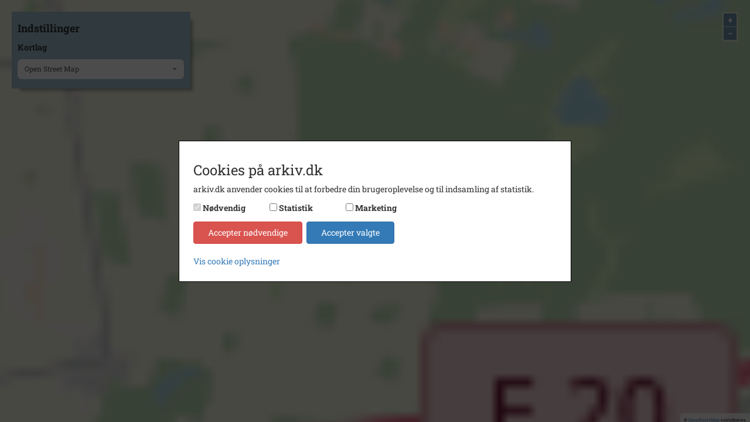

--- FILE ---
content_type: image/svg+xml
request_url: https://arkiv.dk/Images/arrow_left.svg
body_size: 1097
content:
<?xml version="1.0" encoding="UTF-8"?>
<svg width="6px" height="10px" viewBox="0 0 6 10" version="1.1" xmlns="http://www.w3.org/2000/svg" xmlns:xlink="http://www.w3.org/1999/xlink">
    <!-- Generator: Sketch 55 (78076) - https://sketchapp.com -->
    <title>icon / left arrow</title>
    <desc>Created with Sketch.</desc>
    <defs>
        <polygon id="path-1" points="15.497789 15 17 13.6138152 12 9 7 13.6138152 8.50221105 15 12 11.7723697"></polygon>
    </defs>
    <g id="Kortvisning" stroke="none" stroke-width="1" fill="none" fill-rule="evenodd">
        <g id="PC-/-kortvisning" transform="translate(-826.000000, -402.000000)">
            <g id="Group" transform="translate(593.000000, 391.000000)">
                <g id="Pagination" transform="translate(220.000000, 0.000000)">
                    <g id="icon-/-arrow-left" transform="translate(4.000000, 4.000000)">
                        <mask id="mask-2" fill="white">
                            <use xlink:href="#path-1"></use>
                        </mask>
                        <use id="↳-🎨Color" fill="#999999" fill-rule="evenodd" transform="translate(12.000000, 12.000000) rotate(-90.000000) translate(-12.000000, -12.000000) " xlink:href="#path-1"></use>
                    </g>
                </g>
            </g>
        </g>
    </g>
</svg>

--- FILE ---
content_type: image/svg+xml
request_url: https://arkiv.dk/Images/remove.svg
body_size: 1097
content:
<?xml version="1.0" encoding="UTF-8"?>
<svg width="10px" height="10px" viewBox="0 0 10 10" version="1.1" xmlns="http://www.w3.org/2000/svg" xmlns:xlink="http://www.w3.org/1999/xlink">
    <!-- Generator: Sketch 55 (78076) - https://sketchapp.com -->
    <title>icon / remove</title>
    <desc>Created with Sketch.</desc>
    <defs>
        <polygon id="path-1" points="16.415 8.414 15 7 11.708 10.293 8.415 7 7 8.414 10.293 11.707 7 15 8.415 16.414 11.708 13.122 15 16.414 16.415 15 13.122 11.707"></polygon>
    </defs>
    <g id="Kortvisning" stroke="none" stroke-width="1" fill="none" fill-rule="evenodd">
        <g id="PC-/-kortvisning" transform="translate(-1128.000000, -446.000000)">
            <g id="Group" transform="translate(593.000000, 391.000000)">
                <g id="Group-7" transform="translate(0.000000, 40.000000)">
                    <g id="icon-/-remove" transform="translate(528.000000, 8.000000)">
                        <mask id="mask-2" fill="white">
                            <use xlink:href="#path-1"></use>
                        </mask>
                        <use id="↳-🎨Color" fill="#B8B8B8" fill-rule="evenodd" xlink:href="#path-1"></use>
                    </g>
                </g>
            </g>
        </g>
    </g>
</svg>